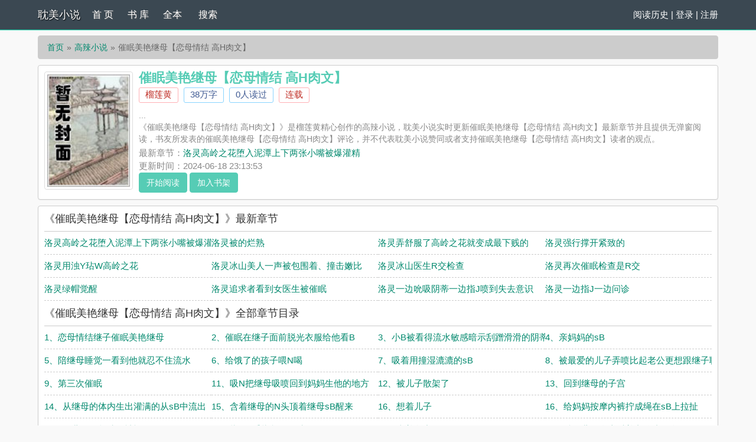

--- FILE ---
content_type: text/html; charset=utf-8
request_url: http://micputer.com/books/15782.html
body_size: 4625
content:

<!DOCTYPE html>
<html lang="zh">

<head>
    <meta charset="UTF-8">
    <title>催眠美艳继母【恋母情结 高H肉文】(榴莲黄)_催眠美艳继母【恋母情结 高H肉文】全文免费阅读无弹窗_高辣小说_耽美小说</title>
    <meta name="keywords" content="催眠美艳继母【恋母情结 高H肉文】,2026催眠美艳继母【恋母情结 高H肉文】最新章节,催眠美艳继母【恋母情结 高H肉文】免费阅读,榴莲黄著,连载">
    <meta name="description" content="催眠美艳继母【恋母情结 高H肉文】,2026催眠美艳继母【恋母情结 高H肉文】小说阅读,高辣小说类型小说,催眠美艳继母【恋母情结 高H肉文】由作家榴莲黄创作,耽美小说提供催眠美艳继母【恋母情结 高H肉文】最新章节,催眠美艳继母【恋母情结 高H肉文】最新更新章节,耽美小说免费稳定急速专业无弹窗">
    <meta property="og:type" content="novel">
    <meta property="og:title" content="催眠美艳继母【恋母情结 高H肉文】(榴莲黄)_催眠美艳继母【恋母情结 高H肉文】全文免费阅读无弹窗_高辣小说_耽美小说">
    <meta property="og:image" content="http://micputer.com/images/15/15782/15782s.jpg">
    <meta property="og:description" content="催眠美艳继母【恋母情结 高H肉文】,催眠美艳继母【恋母情结 高H肉文】小说阅读,高辣小说类型小说,催眠美艳继母【恋母情结 高H肉文】由作家榴莲黄创作,耽美小说提供催眠美艳继母【恋母情结 高H肉文】最新章节,催眠美艳继母【恋母情结 高H肉文】最新更新章节,耽美小说免费稳定急速专业无弹窗">
    <meta property="og:novel:category" content="高辣小说">
    <meta property="og:novel:author" content="榴莲黄">
    <meta property="og:novel:author_link" content="http://micputer.com/author/%E6%A6%B4%E8%8E%B2%E9%BB%84/">
    <meta property="og:novel:book_name" content="催眠美艳继母【恋母情结 高H肉文】">
    <meta property="og:novel:read_url" content="http://micputer.com/books/15782.html">
    <meta property="og:novel:url" content="http://micputer.com/books/15782.html">
    <meta property="og:novel:status" content="连载">
    <meta property="og:novel:update_time" content="2024-06-18 23:13:53">
    <meta property="og:novel:lastest_chapter_name" content="洛灵高岭之花堕入泥潭上下两张小嘴被爆灌精">
    <meta property="og:novel:lastest_chapter_url" content="http://micputer.com/books/15782/1317482.html">
        
<!-- header -->
    <meta name="robots" content="all"><meta name="googlebot" content="all"><meta name="baiduspider" content="all">
    <meta name="format-detection" content="telephone=no">
    <meta name="viewport" content="width=device-width, initial-scale=1.0, maximum-scale=1.0, minimum-scale=1.0" />
    <link rel="shortcut icon" type="image/x-icon" href="/static/simple/favicon.ico" media="screen">
    <link rel="stylesheet" href="https://cdn.staticfile.org/font-awesome/4.7.0/css/font-awesome.min.css">
    <link rel="stylesheet" href="/static/simple/style.css" />
	<script src="https://cdn.staticfile.org/jquery/1.8.3/jquery.min.js"></script>
	<script src="https://cdn.staticfile.org/jquery-cookie/1.4.1/jquery.cookie.min.js"></script>
    <script src="/static/simple/common.js"></script>
</head>
<body>

</head>
<div class="header">
	<div class="container">
		<div class="header-left">
			<a href="/" title="耽美小说" class="logo">耽美小说</a>
		</div>
		<div class="header-right"><a href='/history.html'>阅读历史</a> | <script>login();</script>
		</div>
		<div class="header-nav">
			<a href="/" title="首页">首 页</a>
			<a href="/sort/" title="书库">书 库</a>
			<a href="/quanben/sort/">全本</a>
			<a href="/search/">搜索</a>
		</div>
	</div>
	<div class="clear"></div>
</div>    <script src="/static/simple/user.js"></script>

    <div class="container">
        <div class="content">
            <ol class="breadcrumb">
                <li><a href="http://micputer.com" title="耽美小说">首页</a></li>
                <li><a href="/sort/1/1/">高辣小说</a></li>
                <li class="active">催眠美艳继母【恋母情结 高H肉文】</li>
            </ol>
            <div class="book pt10">
                <div class="bookcover hidden-xs">
                    <img class="thumbnail" alt="催眠美艳继母【恋母情结 高H肉文】" src="http://micputer.com/images/15/15782/15782s.jpg" title="催眠美艳继母【恋母情结 高H肉文】" width="140" height="180" />
                </div>
                <div class="bookinfo">
                    <h1 class="booktitle">催眠美艳继母【恋母情结 高H肉文】</h1>
                    <p class="booktag">
                        <a class="red" href="/author/%E6%A6%B4%E8%8E%B2%E9%BB%84/" target="_blank" title="作者：榴莲黄">榴莲黄</a>
                        <span class="blue">38万字</span>
                        <span class="blue">0人读过</span>
                        <span class="red">连载</span>
                    </p>
                    <p class="bookintro">
                        <img class="thumbnail pull-left visible-xs" style="margin:0 5px 0 0" alt="催眠美艳继母【恋母情结 高H肉文】" src="http://micputer.com/images/15/15782/15782s.jpg" title="催眠美艳继母【恋母情结 高H肉文】" width="80" height="120" />...<br />《催眠美艳继母【恋母情结 高H肉文】》是榴莲黄精心创作的高辣小说，耽美小说实时更新催眠美艳继母【恋母情结 高H肉文】最新章节并且提供无弹窗阅读，书友所发表的催眠美艳继母【恋母情结 高H肉文】评论，并不代表耽美小说赞同或者支持催眠美艳继母【恋母情结 高H肉文】读者的观点。
                    </p>
                    <p>最新章节：<a class="bookchapter" href="/books/15782/1317482.html" title="洛灵高岭之花堕入泥潭上下两张小嘴被爆灌精">洛灵高岭之花堕入泥潭上下两张小嘴被爆灌精</a></p>
                    <p class="booktime">更新时间：2024-06-18 23:13:53</p>
                    <div class="bookmore">
                        <a class="btn btn-info" href="/books/15782/1115472.html">开始阅读</a>
                        <a class="btn btn-info" href="javascript:addbookcase('15782','催眠美艳继母【恋母情结 高H肉文】')">加入书架</a>
                    </div>
                </div>
                <div class="clear"></div>
            </div>
            <dl class="book chapterlist">
                <h2>《催眠美艳继母【恋母情结 高H肉文】》最新章节</h2>
                                <dd><a href="/books/15782/1317482.html">洛灵高岭之花堕入泥潭上下两张小嘴被爆灌精</a></dd>
                                <dd><a href="/books/15782/1317481.html">洛灵被的烂熟</a></dd>
                                <dd><a href="/books/15782/1317480.html">洛灵弄舒服了高岭之花就变成最下贱的</a></dd>
                                <dd><a href="/books/15782/1317479.html">洛灵强行撑开紧致的</a></dd>
                                <dd><a href="/books/15782/1317478.html">洛灵用浊Y玷W高岭之花</a></dd>
                                <dd><a href="/books/15782/1252618.html">洛灵冰山美人一声被包围着、撞击嫩比</a></dd>
                                <dd><a href="/books/15782/1252617.html">洛灵冰山医生R交检查</a></dd>
                                <dd><a href="/books/15782/1245710.html">洛灵再次催眠检查是R交</a></dd>
                                <dd><a href="/books/15782/1245709.html">洛灵绿帽觉醒</a></dd>
                                <dd><a href="/books/15782/1245708.html">洛灵追求者看到女医生被催眠</a></dd>
                                <dd><a href="/books/15782/1245707.html">洛灵一边吮吸阴蒂一边指J喷到失去意识</a></dd>
                                <dd><a href="/books/15782/1245706.html">洛灵一边指J一边问诊</a></dd>
                
                <dd class="visible-xs"><a href="javascript:;" id="btn-All">查看全部章节 &darr;</a></dd>
                <div class="clear"></div>
                <div id="list-chapterAll" style="display:block;">
                    <h2>《催眠美艳继母【恋母情结 高H肉文】》全部章节目录</h2>
                                        <dd><a href="/books/15782/1115472.html" title="催眠美艳继母【恋母情结 高H肉文】 1、恋母情结继子催眠美艳继母">1、恋母情结继子催眠美艳继母</a></dd>
                                        <dd><a href="/books/15782/1115473.html" title="催眠美艳继母【恋母情结 高H肉文】 2、催眠在继子面前脱光衣服给他看B">2、催眠在继子面前脱光衣服给他看B</a></dd>
                                        <dd><a href="/books/15782/1115474.html" title="催眠美艳继母【恋母情结 高H肉文】 3、小B被看得流水敏感暗示刮蹭滑滑的阴蒂">3、小B被看得流水敏感暗示刮蹭滑滑的阴蒂</a></dd>
                                        <dd><a href="/books/15782/1115475.html" title="催眠美艳继母【恋母情结 高H肉文】 4、亲妈妈的sB">4、亲妈妈的sB</a></dd>
                                        <dd><a href="/books/15782/1115476.html" title="催眠美艳继母【恋母情结 高H肉文】 5、陪继母睡觉一看到他就忍不住流水">5、陪继母睡觉一看到他就忍不住流水</a></dd>
                                        <dd><a href="/books/15782/1115477.html" title="催眠美艳继母【恋母情结 高H肉文】 6、给饿了的孩子喂N喝">6、给饿了的孩子喂N喝</a></dd>
                                        <dd><a href="/books/15782/1115478.html" title="催眠美艳继母【恋母情结 高H肉文】 7、吸着用撞湿漉漉的sB">7、吸着用撞湿漉漉的sB</a></dd>
                                        <dd><a href="/books/15782/1115479.html" title="催眠美艳继母【恋母情结 高H肉文】 8、被最爱的儿子弄喷比起老公更想跟继子聊天">8、被最爱的儿子弄喷比起老公更想跟继子聊天</a></dd>
                                        <dd><a href="/books/15782/1115480.html" title="催眠美艳继母【恋母情结 高H肉文】 9、第三次催眠">9、第三次催眠</a></dd>
                                        <dd><a href="/books/15782/1115481.html" title="催眠美艳继母【恋母情结 高H肉文】 11、吸N把继母吸喷回到妈妈生他的地方">11、吸N把继母吸喷回到妈妈生他的地方</a></dd>
                                        <dd><a href="/books/15782/1115482.html" title="催眠美艳继母【恋母情结 高H肉文】 12、被儿子散架了">12、被儿子散架了</a></dd>
                                        <dd><a href="/books/15782/1115483.html" title="催眠美艳继母【恋母情结 高H肉文】 13、回到继母的子宫">13、回到继母的子宫</a></dd>
                                        <dd><a href="/books/15782/1159081.html" title="催眠美艳继母【恋母情结 高H肉文】 14、从继母的体内生出灌满的从sB中流出">14、从继母的体内生出灌满的从sB中流出</a></dd>
                                        <dd><a href="/books/15782/1159082.html" title="催眠美艳继母【恋母情结 高H肉文】 15、含着继母的N头顶着继母sB醒来">15、含着继母的N头顶着继母sB醒来</a></dd>
                                        <dd><a href="/books/15782/1159083.html" title="催眠美艳继母【恋母情结 高H肉文】 16、想着儿子">16、想着儿子</a></dd>
                                        <dd><a href="/books/15782/1159084.html" title="催眠美艳继母【恋母情结 高H肉文】 16、给妈妈按摩内裤拧成绳在sB上拉扯">16、给妈妈按摩内裤拧成绳在sB上拉扯</a></dd>
                                        <dd><a href="/books/15782/1159085.html" title="催眠美艳继母【恋母情结 高H肉文】 17、跟儿子一起洗澡被视J发s">17、跟儿子一起洗澡被视J发s</a></dd>
                                        <dd><a href="/books/15782/1159086.html" title="催眠美艳继母【恋母情结 高H肉文】 18、指J用手指帮妈妈洗">18、指J用手指帮妈妈洗</a></dd>
                                        <dd><a href="/books/15782/1159087.html" title="催眠美艳继母【恋母情结 高H肉文】 21、当着父亲的面吃妈妈的">21、当着父亲的面吃妈妈的</a></dd>
                                        <dd><a href="/books/15782/1159088.html" title="催眠美艳继母【恋母情结 高H肉文】 22、躺在儿子身上对着老公张开腿">22、躺在儿子身上对着老公张开腿</a></dd>
                                        <dd><a href="/books/15782/1159089.html" title="催眠美艳继母【恋母情结 高H肉文】 23、对着老公张开腿被继子喷">23、对着老公张开腿被继子喷</a></dd>
                                        <dd><a href="/books/15782/1159090.html" title="催眠美艳继母【恋母情结 高H肉文】 24、在老公的注视下被儿子喷出来">24、在老公的注视下被儿子喷出来</a></dd>
                                        <dd><a href="/books/15782/1159091.html" title="催眠美艳继母【恋母情结 高H肉文】 26、一边吃饭一边抠继母的sB">26、一边吃饭一边抠继母的sB</a></dd>
                                        <dd><a href="/books/15782/1159092.html" title="催眠美艳继母【恋母情结 高H肉文】 27、拒绝老公后与继子视频对着继子张开腿">27、拒绝老公后与继子视频对着继子张开腿</a></dd>
                                        <dd><a href="/books/15782/1159093.html" title="催眠美艳继母【恋母情结 高H肉文】 28、用把跳蛋推挤出来">28、用把跳蛋推挤出来</a></dd>
                                        <dd><a href="/books/15782/1159094.html" title="催眠美艳继母【恋母情结 高H肉文】 29、想着继子用跳蛋Y汁喷涌">29、想着继子用跳蛋Y汁喷涌</a></dd>
                                        <dd><a href="/books/15782/1181186.html" title="催眠美艳继母【恋母情结 高H肉文】 30、厨房当着爸爸的面隔着衣服继母的sB">30、厨房当着爸爸的面隔着衣服继母的sB</a></dd>
                                        <dd><a href="/books/15782/1181187.html" title="催眠美艳继母【恋母情结 高H肉文】 31、催眠继母产R把自己当成父亲">31、催眠继母产R把自己当成父亲</a></dd>
                                        <dd><a href="/books/15782/1181188.html" title="催眠美艳继母【恋母情结 高H肉文】 32、装成父亲在沙发上狂继母">32、装成父亲在沙发上狂继母</a></dd>
                                        <dd><a href="/books/15782/1181189.html" title="催眠美艳继母【恋母情结 高H肉文】 33、没吃饱吸继母的N水">33、没吃饱吸继母的N水</a></dd>
                                        <dd><a href="/books/15782/1181190.html" title="催眠美艳继母【恋母情结 高H肉文】 34、继母的N水吸喷了">34、继母的N水吸喷了</a></dd>
                                        <dd><a href="/books/15782/1181206.html" title="催眠美艳继母【恋母情结 高H肉文】 35、吸N吸喷">35、吸N吸喷</a></dd>
                                        <dd><a href="/books/15782/1211690.html" title="催眠美艳继母【恋母情结 高H肉文】 洛灵冰山美人医生的常识修改">洛灵冰山美人医生的常识修改</a></dd>
                                        <dd><a href="/books/15782/1211691.html" title="催眠美艳继母【恋母情结 高H肉文】 洛灵催眠冰山美人医生查房要一边指J一边问诊">洛灵催眠冰山美人医生查房要一边指J一边问诊</a></dd>
                                        <dd><a href="/books/15782/1211692.html" title="催眠美艳继母【恋母情结 高H肉文】 洛灵女医生脱下裤子让病人指J">洛灵女医生脱下裤子让病人指J</a></dd>
                                        <dd><a href="/books/15782/1211693.html" title="催眠美艳继母【恋母情结 高H肉文】 洛灵蹂躏娇嫩的阴蒂">洛灵蹂躏娇嫩的阴蒂</a></dd>
                                        <dd><a href="/books/15782/1245704.html" title="催眠美艳继母【恋母情结 高H肉文】 洛灵比吃了春药的妓女还敏感">洛灵比吃了春药的妓女还敏感</a></dd>
                                        <dd><a href="/books/15782/1245705.html" title="催眠美艳继母【恋母情结 高H肉文】 洛灵T喷了">洛灵T喷了</a></dd>
                                        <dd><a href="/books/15782/1245706.html" title="催眠美艳继母【恋母情结 高H肉文】 洛灵一边指J一边问诊">洛灵一边指J一边问诊</a></dd>
                                        <dd><a href="/books/15782/1245707.html" title="催眠美艳继母【恋母情结 高H肉文】 洛灵一边吮吸阴蒂一边指J喷到失去意识">洛灵一边吮吸阴蒂一边指J喷到失去意识</a></dd>
                                        <dd><a href="/books/15782/1245708.html" title="催眠美艳继母【恋母情结 高H肉文】 洛灵追求者看到女医生被催眠">洛灵追求者看到女医生被催眠</a></dd>
                                        <dd><a href="/books/15782/1245709.html" title="催眠美艳继母【恋母情结 高H肉文】 洛灵绿帽觉醒">洛灵绿帽觉醒</a></dd>
                                        <dd><a href="/books/15782/1245710.html" title="催眠美艳继母【恋母情结 高H肉文】 洛灵再次催眠检查是R交">洛灵再次催眠检查是R交</a></dd>
                                        <dd><a href="/books/15782/1252617.html" title="催眠美艳继母【恋母情结 高H肉文】 洛灵冰山医生R交检查">洛灵冰山医生R交检查</a></dd>
                                        <dd><a href="/books/15782/1252618.html" title="催眠美艳继母【恋母情结 高H肉文】 洛灵冰山美人一声被包围着、撞击嫩比">洛灵冰山美人一声被包围着、撞击嫩比</a></dd>
                                        <dd><a href="/books/15782/1317478.html" title="催眠美艳继母【恋母情结 高H肉文】 洛灵用浊Y玷W高岭之花">洛灵用浊Y玷W高岭之花</a></dd>
                                        <dd><a href="/books/15782/1317479.html" title="催眠美艳继母【恋母情结 高H肉文】 洛灵强行撑开紧致的">洛灵强行撑开紧致的</a></dd>
                                        <dd><a href="/books/15782/1317480.html" title="催眠美艳继母【恋母情结 高H肉文】 洛灵弄舒服了高岭之花就变成最下贱的">洛灵弄舒服了高岭之花就变成最下贱的</a></dd>
                                        <dd><a href="/books/15782/1317481.html" title="催眠美艳继母【恋母情结 高H肉文】 洛灵被的烂熟">洛灵被的烂熟</a></dd>
                                        <dd><a href="/books/15782/1317482.html" title="催眠美艳继母【恋母情结 高H肉文】 洛灵高岭之花堕入泥潭上下两张小嘴被爆灌精">洛灵高岭之花堕入泥潭上下两张小嘴被爆灌精</a></dd>
                    
                    <div class="clear"></div>

                </div>
            </dl>
            <div class="book mt10 pt10 tuijian">
                高辣小说相关阅读：            <div class="clear"></div>
            </div>
            <p class="pt10 hidden-xs">《催眠美艳继母【恋母情结 高H肉文】》所有内容均来自互联网或网友上传，耽美小说只为原作者榴莲黄的小说进行宣传。欢迎各位书友支持榴莲黄并收藏《催眠美艳继母【恋母情结 高H肉文】》最新章节。</p>
        </div>
        <div class="clear"></div>
    </div>

    <script>
        if (is_mobile()) {
            $('#list-chapterAll').hide();
        }
        $("#btn-All").on("click", function() {
            $("#list-chapterAll").toggle();
        })
    </script>
    <script defer src="https://static.cloudflareinsights.com/beacon.min.js/vcd15cbe7772f49c399c6a5babf22c1241717689176015" integrity="sha512-ZpsOmlRQV6y907TI0dKBHq9Md29nnaEIPlkf84rnaERnq6zvWvPUqr2ft8M1aS28oN72PdrCzSjY4U6VaAw1EQ==" data-cf-beacon='{"version":"2024.11.0","token":"05ada2f080cb430fa8ac9398d81009cc","r":1,"server_timing":{"name":{"cfCacheStatus":true,"cfEdge":true,"cfExtPri":true,"cfL4":true,"cfOrigin":true,"cfSpeedBrain":true},"location_startswith":null}}' crossorigin="anonymous"></script>
</body>
    
<!-- footer -->
<div class="footer">	
	<p class="hidden-xs">本站所有小说为转载作品，所有章节均由网友上传，转载至本站只是为了宣传本书让更多读者欣赏。</p>
	<p class="hidden-xs">Copyright 2026 耽美小说(micputer.com) All Rights Reserved.</p>
	<div class="clear"></div>
</div>
<script>
var _hmt = _hmt || [];
(function() {
  var hm = document.createElement("script");
  hm.src = "https://hm.baidu.com/hm.js?8f8ce4516f3dae93e7baa218e43d69f3";
  var s = document.getElementsByTagName("script")[0]; 
  s.parentNode.insertBefore(hm, s);
})();
</script>
<br>
<br>
<br>
<br>
<br>
<br>
<br>
<br>
<br>
<br>
</body>
</html>
